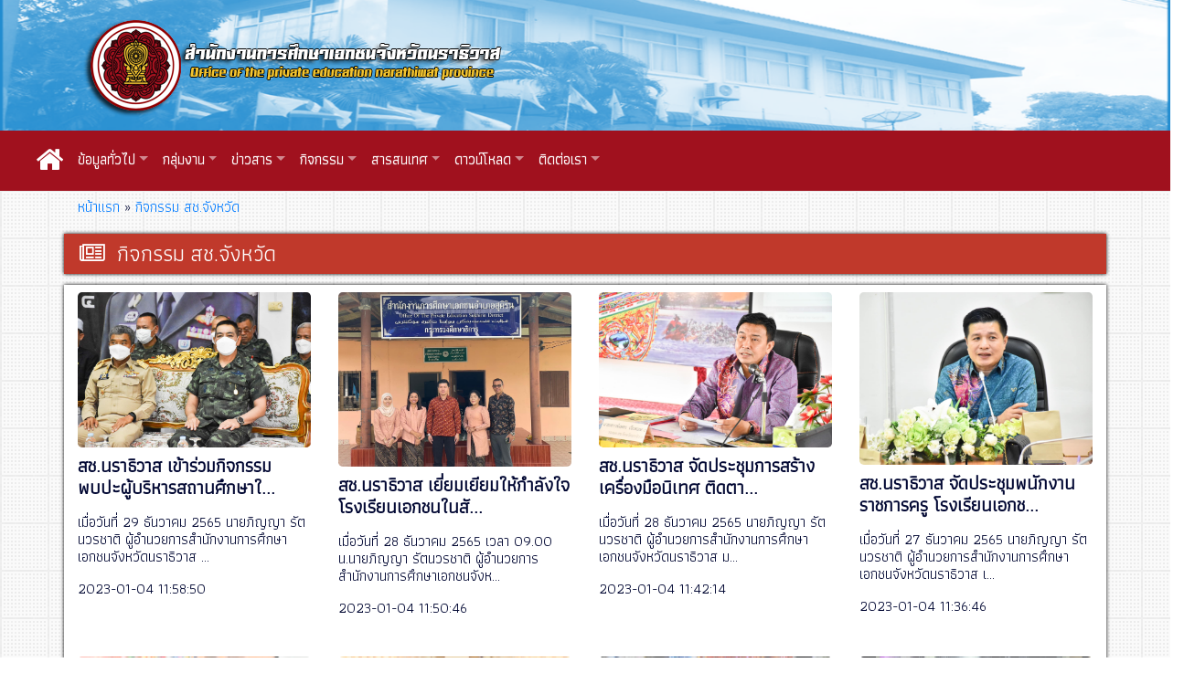

--- FILE ---
content_type: text/html; charset=UTF-8
request_url: https://opecnara.go.th/web2019/home/category/1
body_size: 6404
content:
 <!DOCTYPE html >
<!--
Template Name: News Magazine
Author: <a href="http://www.os-templates.com/">OS Templates</a>
Author URI: http://www.os-templates.com/
Licence: Free to use under our free template licence terms
Licence URI: http://www.os-templates.com/template-terms
-->
<html xmlns="http://www.w3.org/1999/xhtml">
<head>
<title>สำนักงานการศึกษาเอกชน</title>
<meta http-equiv="Content-Type" content="text/html; charset=utf-8" />
<link rel="icon" type="image/png" href="https://opecnara.go.th/web2019/images/img/logo.png" />
<link rel="stylesheet" href="https://opecnara.go.th/web2019/css/styles.css" type="text/css" />
<link rel="stylesheet" href="https://opecnara.go.th/web2019/css/theme.css" type="text/css" />
<link rel="stylesheet" href="https://stackpath.bootstrapcdn.com/bootstrap/4.3.1/css/bootstrap.min.css" integrity="sha384-ggOyR0iXCbMQv3Xipma34MD+dH/1fQ784/j6cY/iJTQUOhcWr7x9JvoRxT2MZw1T" crossorigin="anonymous">
 <meta name="viewport" content="width=device-width, initial-scale=1">
<link rel="stylesheet" href="https://cdnjs.cloudflare.com/ajax/libs/font-awesome/4.7.0/css/font-awesome.min.css" type="text/css">


<script src="https://code.jquery.com/jquery-3.3.1.slim.min.js" integrity="sha384-q8i/X+965DzO0rT7abK41JStQIAqVgRVzpbzo5smXKp4YfRvH+8abtTE1Pi6jizo" crossorigin="anonymous"></script>
<script src="https://cdnjs.cloudflare.com/ajax/libs/popper.js/1.14.7/umd/popper.min.js" integrity="sha384-UO2eT0CpHqdSJQ6hJty5KVphtPhzWj9WO1clHTMGa3JDZwrnQq4sF86dIHNDz0W1" crossorigin="anonymous"></script>
<script src="https://stackpath.bootstrapcdn.com/bootstrap/4.3.1/js/bootstrap.min.js" integrity="sha384-JjSmVgyd0p3pXB1rRibZUAYoIIy6OrQ6VrjIEaFf/nJGzIxFDsf4x0xIM+B07jRM" crossorigin="anonymous"></script>

<script src="https://cdn.ckeditor.com/4.12.1/standard/ckeditor.js"></script>
</head>
<body style="background-image: url(https://opecnara.go.th/web2019/img/tiny_grid.png"); background-position: top left;  background-size: %; background-repeat: repeat; ">



  
<nav class="navbar navbar-expand-md navbar-dark bg-primary" style="background-image: url(https://opecnara.go.th/web2019/images/img/Cover.png); background-position: center top; background-size: 100%; background-repeat: repeat; background-attachment: fixed; ">
    <div class="container"> <a class="navbar-brand" href="https://opecnara.go.th/web2019/">
        <img class="img-fluid d-block" src="https://opecnara.go.th/web2019/images/img/logo3.png" style="">
      </a> <button class="navbar-toggler navbar-toggler-right border-0 collapsed" type="button" data-toggle="collapse" data-target="#navbar16" aria-expanded="false">
      </button>
      <div class="navbar-collapse collapse" id="navbar16" style="">
      </div>
    </div>
  </nav>
  <nav class="navbar sticky-top navbar-expand-lg navbar-dark bg-light" style="  background-image: linear-gradient(rgb(160, 17, 30), rgb(160, 17, 30));  background-position: left top;  background-size: 100%;  background-repeat: repeat;  ">
    <div class="container-fluid"> <button class="navbar-toggler  navbar-toggler-right border-0" type="button" data-toggle="collapse" data-target="#navbar5">
        <span class="navbar-toggler-icon"></span>
      </button>
      <div class="collapse navbar-collapse" id="navbar5">
        <ul class="navbar-nav mr-auto">
          <li class="nav-item"> <a class="nav-link" href="https://opecnara.go.th/web2019/"><i class="fa fa-home text-white fa-2x" style=""></i><br></a> </li>
           <li class="nav-item dropdown py-1" style=" text-shadow: 0px 0px 1px White;">
            <a class="nav-link dropdown-toggle" data-toggle="dropdown" href="#" role="button" aria-haspopup="true" aria-expanded="false"><span style="font-weight: normal; font-family: 'Athiti', sans-serif;"  class="text-white">ข้อมูลทั่วไป</span></a>
            <div class="dropdown-menu">
             <h6> <a class="dropdown-item" href="https://opecnara.go.th/web2019/about/index">ประวัติความเป็นมา</a></h6>
              <h6><a class="dropdown-item" href="https://opecnara.go.th/web2019/about/vision">วิสัยทัศน์และพันธกิจ</a></h6>
             <h6> <a class="dropdown-item" href="https://opecnara.go.th/web2019/about/goal">เป้าประสงค์</a></h6>
             <h6> <a class="dropdown-item" href="https://opecnara.go.th/web2019/about/strategy">กลยุทธ์</a></h6>
             <h6> <a class="dropdown-item" href="https://opecnara.go.th/web2019/about/logo">ตราสัญลักษณ์</a></h6>
             <h6> <a class="dropdown-item" href="https://opecnara.go.th/web2019/about/structure">โครงสร้างองค์กร</a></h6>
             <h6> <a class="dropdown-item" href="https://opecnara.go.th/web2019/about/personal">ทำเนียบบุคลากร</a></h6></div>
          </li>
          <li class="nav-item dropdown py-1" style="  text-shadow: 0px 0px 1px White;">
            <a class="nav-link dropdown-toggle" data-toggle="dropdown" href="#" role="button" aria-haspopup="true" aria-expanded="false"><span style="font-weight: normal; font-family: 'Athiti', sans-serif;" class="text-white">กลุ่มงาน</span></a>
            <div class="dropdown-menu">
             <h6> <a class="dropdown-item" href="https://opecnara.go.th/web2019/group/aum">กลุ่มอำนวยการ</a></h6>
             <h6> <a class="dropdown-item" href="https://opecnara.go.th/web2019/group/pan">กลุ่มแผนงานและยุทธศาสตร์</a></h6>
             <h6> <a class="dropdown-item" href="https://opecnara.go.th/web2019/group/songserm">กลุ่มส่งเสริมการจัดการศึกษา</a></h6>
              <h6><a class="dropdown-item" href="https://opecnara.go.th/web2019/group/put">กลุ่มพัฒนาคุณภาพและมารตรฐานการศึกษา</a></h6></div>
          </li>
           <li class="nav-item dropdown py-1" style=" text-shadow: 0px 0px 1px White;">
            <a class="nav-link dropdown-toggle" data-toggle="dropdown" href="#" role="button" aria-haspopup="true" aria-expanded="false"><span style="font-weight: normal; font-family: 'Athiti', sans-serif;" class="text-white">ข่าวสาร</span></a>
            <div class="dropdown-menu">
             <h6> <a class="dropdown-item" href="#">ประชาสัมพันธ์</a></h6>
             <h6> <a class="dropdown-item" href="#">จัดซื้อจัดจ้าง</a></h6>
             <h6> <a class="dropdown-item" href="#">รับสมัครงาน</a></h6>
             <h6> <a class="dropdown-item" href="#">การศึกษา</a></h6></div>
          </li>
          <li class="nav-item dropdown py-1" style="  text-shadow: 0px 0px 1px White;">
            <a class="nav-link dropdown-toggle" data-toggle="dropdown" href="#" role="button" aria-haspopup="true" aria-expanded="false"><span style="  font-weight: normal; font-family: 'Athiti', sans-serif;" class="text-white">กิจกรรม</span></a>
            <div class="dropdown-menu">
              <h6><a class="dropdown-item" href="#">กิจกรรมภายในสำนักงาน</a>
             <h6> <a class="dropdown-item" href="https://opecnara.go.th/web2019/home/category/1 ?>">กิจกรรม สช.จังหวัดนราธิวาส</a></h6>
             <h6> <a class="dropdown-item" href="https://opecnara.go.th/web2019/home/category2/2 ?>">กิจกรรม สช.อ.เมือง</a></h6>
             <h6> <a class="dropdown-item" href="https://opecnara.go.th/web2019/home/category2/3 ?>">กิจกรรม สช.อ.ยี่งอ</a></h6>
             <h6> <a class="dropdown-item" href="https://opecnara.go.th/web2019/home/category2/4 ?>">กิจกรรม สช.อ.บาเจาะ</a></h6>
             <h6> <a class="dropdown-item" href="https://opecnara.go.th/web2019/home/category2/5 ?>">กิจกรรม สช.อ.รือเสาะ</a></h6>
             <h6> <a class="dropdown-item" href="https://opecnara.go.th/web2019/home/category2/7 ?>">กิจกรรม สช.อ.แว้ง</a></h6>
             <h6> <a class="dropdown-item" href="https://opecnara.go.th/web2019/home/category2/8 ?>">กิจกรรม สช.อ.เจาะไอร้อง</a></h6>
             <h6> <a class="dropdown-item" href="https://opecnara.go.th/web2019/home/category2/6 ?>">กิจกรรม สช.อ.ระแงะ</a></h6>
             <h6> <a class="dropdown-item" href="https://opecnara.go.th/web2019/home/category2/11 ?>">กิจกรรม สช.อ.จะแนะ</a></h6>
            <h6>  <a class="dropdown-item" href="https://opecnara.go.th/web2019/home/category2/14 ?>">กิจกรรม สช.อ.ตากใบ</a></h6>
             <h6> <a class="dropdown-item" href="https://opecnara.go.th/web2019/home/category2/10 ?>">กิจกรรม สช.อ.สุไหงโกลก</a></h6>
             <h6> <a class="dropdown-item" href="https://opecnara.go.th/web2019/home/category2/9 ?>">กิจกรรม สช.อ.สุไหงปาดี</a></h6>
             <h6>  <a class="dropdown-item" href="https://opecnara.go.th/web2019/home/category2/13 ?>">กิจกรรม สช.อ.สุคิริน</a></h6>
             <h6> <a class="dropdown-item" href="https://opecnara.go.th/web2019/home/category2/12 ?>">กิจกรรม สช.อ.ศรีสาคร</a></h6>
            </div>
          </li>
          <li class="nav-item dropdown py-1" style="  text-shadow: 0px 0px 1px White;">
            <a class="nav-link dropdown-toggle" data-toggle="dropdown" href="#" role="button" aria-haspopup="true" aria-expanded="false"><span style="font-weight: normal; font-family: 'Athiti', sans-serif;" class="text-white">สารสนเทศ</span></a>
            <div class="dropdown-menu">
             <h6> <a class="dropdown-item" href="https://opecnara.go.th/web2019/information/index">ข้อมูลสารสนเทศ</a></h6>
             <h6> <a class="dropdown-item" href="https://opecnara.go.th/web2019/information/plan">แผนพัฒนาการศึกษาเอกชนจังหวัดนราธิวาส</a></h6>
             <h6> <a class="dropdown-item" href="https://opecnara.go.th/web2019/information/result">ผลการปฏิบัติงานด้านบัญชี</a></h6>
            </div>
          </li>
          <li class="nav-item dropdown py-1" style="  text-shadow: 0px 0px 1px white;">
            <a class="nav-link dropdown-toggle" data-toggle="dropdown" href="#" role="button" aria-haspopup="true" aria-expanded="false"><span style="font-weight: normal; font-family: 'Athiti', sans-serif;" class="text-white">ดาวน์โหลด</span></a>
            <div class="dropdown-menu">
             <h6> <a class="dropdown-item" href="https://opecnara.go.th/web2019/Download/index">พระราชบัญญัติ</a></h6>
             <h6><h6> <a class="dropdown-item" href="https://opecnara.go.th/web2019/Download/minis">กฎกระทรวง</a></h6>
             <h6> <a class="dropdown-item" href="https://opecnara.go.th/web2019/Download/regularity">ระเบียบ</a></h6>
             <h6> <a class="dropdown-item" href="https://opecnara.go.th/web2019/Download/announce">ประกาศ</a></h6>
             <h6> <a class="dropdown-item" href="https://opecnara.go.th/web2019/Download/manual">คู่มือและแนวทางปฏิบัติ</a></div></h6>
          </li>
          <li class="nav-item dropdown py-1 text-warning" style=" text-shadow: 0px 0px 1px white;">
            <a class="nav-link dropdown-toggle" data-toggle="dropdown" href="#" role="button" aria-haspopup="true" aria-expanded="false"><span style="font-weight: normal; font-family: 'Athiti', sans-serif;" class="text-white">ติดต่อเรา</span></a>
            <div class="dropdown-menu">
         
             <h6> <a class="dropdown-item" href="https://opecnara.go.th/web2019/about/contact">ติดต่อสำนักงาน</a></h6>
            </div>
          </li>
        </ul>
      </div>
    </div>
  </nav>




<!-- ####################################################################################################### -->
<div class="wrapper">
  <div class="container">
    <div class="row mb-1">
            <div class="my-1 col-md-12 mt-2" >
                <a href="https://opecnara.go.th/web2019/"><h6>หน้าแรก</a>
      &#187;
      <a href="https://opecnara.go.th/web2019/home/category/1">กิจกรรม สช.จังหวัด</h6></a>
            </div>
</div> 
  </div>
</div>
<!-- ####################################################################################################### -->

<div class="wrapper">
  <div class="container">
    <div class="row mb-1">
            <div class="my-1 col-md-12" style="  background-position: top left;  background-size: 100%;  background-repeat: repeat; background-image: linear-gradient(rgb(192, 57, 43), rgb(192, 57, 43)); box-shadow: 0px 0px 4px  black;">
                <h4 class="mt-2 text-white" ><i class="fa fa-fw fa-newspaper-o"></i>&nbsp;&nbsp;กิจกรรม สช.จังหวัด
              
</h4>


            </div>
</div>
    <div class="row">
           


   <div class="col-12 my-1 mb-2"style="  background-position: top left;  background-size: 100%;  background-repeat: repeat;  background-image: linear-gradient(to bottom, rgba(255,255,255,255), rgba(255,255,255,255)); box-shadow: 0px 0px 4px  black;">


              
                        <div class="row">   
     
                                                <div class="col-sm-6 col-md-4 col-lg-3 mt-2 mb-2 hover-shadow" >
                                        <div class="card" style="border: none;" >
                                            <a href="https://opecnara.go.th/web2019/home/news/443"การสรรหาปราชญ์เกษตรของแผ่นดิน ประจำปี 2563 และ โครงการเครือข่ายครูดีของแผ่นดิน เจริญรอยตามเบื้องยุคลบาท ปีที่ 2">
                                                <img class="d-block img-fluid w-100 rounded-lg" data-src="https://opecnara.go.th/web2019/assets/uploads/322953304_561760735459969_3741676640104870500_n.jpg" src="https://opecnara.go.th/web2019/assets/uploads/322953304_561760735459969_3741676640104870500_n.jpg">
                                            </a>
                                            <div class="card-body p-0 pt-2">
                                                <div class="list-subject">
                                                    <a href="https://opecnara.go.th/web2019/home/news/443 "การสรรหาปราชญ์เกษตรของแผ่นดิน ประจำปี 2563 และ โครงการเครือข่ายครูดีของแผ่นดิน เจริญรอยตามเบื้องยุคลบาท ปีที่ 2"">
                                                         <h5><strong>สช.นราธิวาส เข้าร่วมกิจกรรมพบปะผู้บริหารสถานศึกษาใ...</strong></h5>
                                                    </a>
                                                </div>
                                                <div class="list-detail pt-2">
                                                    
                                                        <h6><p>เมื่อวันที่ 29 ธันวาคม 2565 นายภิญญา รัตนวรชาติ ผู้อำนวยการสำนักงานการศึกษาเอกชน￼จังหวัดนราธิวาส ...</h6>                                                    
                                                </div>
                                                <div class="list-date">
                                                   <h6>2023-01-04 11:58:50</h6>                                               </div>
                                            </div>
                                        </div>
                                    </div>

                                      <div class="col-sm-6 col-md-4 col-lg-3 mt-2 mb-2 hover-shadow" >
                                        <div class="card" style="border: none;" >
                                            <a href="https://opecnara.go.th/web2019/home/news/442"การสรรหาปราชญ์เกษตรของแผ่นดิน ประจำปี 2563 และ โครงการเครือข่ายครูดีของแผ่นดิน เจริญรอยตามเบื้องยุคลบาท ปีที่ 2">
                                                <img class="d-block img-fluid w-100 rounded-lg" data-src="https://opecnara.go.th/web2019/assets/uploads/322719595_1481988172329530_379647945648710244_n.jpg" src="https://opecnara.go.th/web2019/assets/uploads/322719595_1481988172329530_379647945648710244_n.jpg">
                                            </a>
                                            <div class="card-body p-0 pt-2">
                                                <div class="list-subject">
                                                    <a href="https://opecnara.go.th/web2019/home/news/442 "การสรรหาปราชญ์เกษตรของแผ่นดิน ประจำปี 2563 และ โครงการเครือข่ายครูดีของแผ่นดิน เจริญรอยตามเบื้องยุคลบาท ปีที่ 2"">
                                                         <h5><strong>สช.นราธิวาส เยี่ยมเยียมให้กำลังใจโรงเรียนเอกชนในสั...</strong></h5>
                                                    </a>
                                                </div>
                                                <div class="list-detail pt-2">
                                                    
                                                        <h6><p>เมื่อวันที่ 28 ธันวาคม 2565 เวลา 09.00 น.นายภิญญา รัตนวรชาติ ผู้อำนวยการสำนักงานการศึกษาเอกชนจังห...</h6>                                                    
                                                </div>
                                                <div class="list-date">
                                                   <h6>2023-01-04 11:50:46</h6>                                               </div>
                                            </div>
                                        </div>
                                    </div>

                                      <div class="col-sm-6 col-md-4 col-lg-3 mt-2 mb-2 hover-shadow" >
                                        <div class="card" style="border: none;" >
                                            <a href="https://opecnara.go.th/web2019/home/news/441"การสรรหาปราชญ์เกษตรของแผ่นดิน ประจำปี 2563 และ โครงการเครือข่ายครูดีของแผ่นดิน เจริญรอยตามเบื้องยุคลบาท ปีที่ 2">
                                                <img class="d-block img-fluid w-100 rounded-lg" data-src="https://opecnara.go.th/web2019/assets/uploads/322604960_658162022657677_7274491937763289524_n.jpg" src="https://opecnara.go.th/web2019/assets/uploads/322604960_658162022657677_7274491937763289524_n.jpg">
                                            </a>
                                            <div class="card-body p-0 pt-2">
                                                <div class="list-subject">
                                                    <a href="https://opecnara.go.th/web2019/home/news/441 "การสรรหาปราชญ์เกษตรของแผ่นดิน ประจำปี 2563 และ โครงการเครือข่ายครูดีของแผ่นดิน เจริญรอยตามเบื้องยุคลบาท ปีที่ 2"">
                                                         <h5><strong>สช.นราธิวาส จัดประชุมการสร้างเครื่องมือนิเทศ ติดตา...</strong></h5>
                                                    </a>
                                                </div>
                                                <div class="list-detail pt-2">
                                                    
                                                        <h6><p>เมื่อวันที่ 28 ธันวาคม 2565 นายภิญญา รัตนวรชาติ ผู้อำนวยการสำนักงานการศึกษาเอกชนจังหวัดนราธิวาส ม...</h6>                                                    
                                                </div>
                                                <div class="list-date">
                                                   <h6>2023-01-04 11:42:14</h6>                                               </div>
                                            </div>
                                        </div>
                                    </div>

                                      <div class="col-sm-6 col-md-4 col-lg-3 mt-2 mb-2 hover-shadow" >
                                        <div class="card" style="border: none;" >
                                            <a href="https://opecnara.go.th/web2019/home/news/440"การสรรหาปราชญ์เกษตรของแผ่นดิน ประจำปี 2563 และ โครงการเครือข่ายครูดีของแผ่นดิน เจริญรอยตามเบื้องยุคลบาท ปีที่ 2">
                                                <img class="d-block img-fluid w-100 rounded-lg" data-src="https://opecnara.go.th/web2019/assets/uploads/320616046_713855940339673_6290042289469885360_n.jpg" src="https://opecnara.go.th/web2019/assets/uploads/320616046_713855940339673_6290042289469885360_n.jpg">
                                            </a>
                                            <div class="card-body p-0 pt-2">
                                                <div class="list-subject">
                                                    <a href="https://opecnara.go.th/web2019/home/news/440 "การสรรหาปราชญ์เกษตรของแผ่นดิน ประจำปี 2563 และ โครงการเครือข่ายครูดีของแผ่นดิน เจริญรอยตามเบื้องยุคลบาท ปีที่ 2"">
                                                         <h5><strong>สช.นราธิวาส จัดประชุมพนักงานราชการครู โรงเรียนเอกช...</strong></h5>
                                                    </a>
                                                </div>
                                                <div class="list-detail pt-2">
                                                    
                                                        <h6><p>เมื่อวันที่ 27 ธันวาคม 2565 นายภิญญา รัตนวรชาติ ผู้อำนวยการสำนักงานการศึกษาเอกชนจังหวัดนราธิวาส เ...</h6>                                                    
                                                </div>
                                                <div class="list-date">
                                                   <h6>2023-01-04 11:36:46</h6>                                               </div>
                                            </div>
                                        </div>
                                    </div>

                                      <div class="col-sm-6 col-md-4 col-lg-3 mt-2 mb-2 hover-shadow" >
                                        <div class="card" style="border: none;" >
                                            <a href="https://opecnara.go.th/web2019/home/news/439"การสรรหาปราชญ์เกษตรของแผ่นดิน ประจำปี 2563 และ โครงการเครือข่ายครูดีของแผ่นดิน เจริญรอยตามเบื้องยุคลบาท ปีที่ 2">
                                                <img class="d-block img-fluid w-100 rounded-lg" data-src="https://opecnara.go.th/web2019/assets/uploads/322122730_1168477993783442_2692930581836996307_n.jpg" src="https://opecnara.go.th/web2019/assets/uploads/322122730_1168477993783442_2692930581836996307_n.jpg">
                                            </a>
                                            <div class="card-body p-0 pt-2">
                                                <div class="list-subject">
                                                    <a href="https://opecnara.go.th/web2019/home/news/439 "การสรรหาปราชญ์เกษตรของแผ่นดิน ประจำปี 2563 และ โครงการเครือข่ายครูดีของแผ่นดิน เจริญรอยตามเบื้องยุคลบาท ปีที่ 2"">
                                                         <h5><strong>สช.นราธิวาส จัดประชุมผู้บริหารโรงเรียนเอกชนในสังกั...</strong></h5>
                                                    </a>
                                                </div>
                                                <div class="list-detail pt-2">
                                                    
                                                        <h6><p>เมื่อวันที่ 27 ธันวาคม 2565 นายภิญญา รัตนวรชาติ ผู้อำนวยการสำนักงานการศึกษาเอกชนจังหวัดนราธิวาส เ...</h6>                                                    
                                                </div>
                                                <div class="list-date">
                                                   <h6>2023-01-04 11:19:44</h6>                                               </div>
                                            </div>
                                        </div>
                                    </div>

                                      <div class="col-sm-6 col-md-4 col-lg-3 mt-2 mb-2 hover-shadow" >
                                        <div class="card" style="border: none;" >
                                            <a href="https://opecnara.go.th/web2019/home/news/438"การสรรหาปราชญ์เกษตรของแผ่นดิน ประจำปี 2563 และ โครงการเครือข่ายครูดีของแผ่นดิน เจริญรอยตามเบื้องยุคลบาท ปีที่ 2">
                                                <img class="d-block img-fluid w-100 rounded-lg" data-src="https://opecnara.go.th/web2019/assets/uploads/322390705_552249370099644_4182804951845869896_n.jpg" src="https://opecnara.go.th/web2019/assets/uploads/322390705_552249370099644_4182804951845869896_n.jpg">
                                            </a>
                                            <div class="card-body p-0 pt-2">
                                                <div class="list-subject">
                                                    <a href="https://opecnara.go.th/web2019/home/news/438 "การสรรหาปราชญ์เกษตรของแผ่นดิน ประจำปี 2563 และ โครงการเครือข่ายครูดีของแผ่นดิน เจริญรอยตามเบื้องยุคลบาท ปีที่ 2"">
                                                         <h5><strong>สช.นราธิวาส เข้าร่วมประชุมคณะกรรมการรักษาความสงบเร...</strong></h5>
                                                    </a>
                                                </div>
                                                <div class="list-detail pt-2">
                                                    
                                                        <h6><p>เมื่อวันที่ 27 ธันวาคม 2565 เวลา13.30 น.นายภิญญา รัตนวรชาติ ผู้อำนวยการสำนักงานการศึกษาเอกชนจังหว...</h6>                                                    
                                                </div>
                                                <div class="list-date">
                                                   <h6>2023-01-04 11:15:53</h6>                                               </div>
                                            </div>
                                        </div>
                                    </div>

                                      <div class="col-sm-6 col-md-4 col-lg-3 mt-2 mb-2 hover-shadow" >
                                        <div class="card" style="border: none;" >
                                            <a href="https://opecnara.go.th/web2019/home/news/437"การสรรหาปราชญ์เกษตรของแผ่นดิน ประจำปี 2563 และ โครงการเครือข่ายครูดีของแผ่นดิน เจริญรอยตามเบื้องยุคลบาท ปีที่ 2">
                                                <img class="d-block img-fluid w-100 rounded-lg" data-src="https://opecnara.go.th/web2019/assets/uploads/322373749_1167529477213576_4156416155831448219_n.jpg" src="https://opecnara.go.th/web2019/assets/uploads/322373749_1167529477213576_4156416155831448219_n.jpg">
                                            </a>
                                            <div class="card-body p-0 pt-2">
                                                <div class="list-subject">
                                                    <a href="https://opecnara.go.th/web2019/home/news/437 "การสรรหาปราชญ์เกษตรของแผ่นดิน ประจำปี 2563 และ โครงการเครือข่ายครูดีของแผ่นดิน เจริญรอยตามเบื้องยุคลบาท ปีที่ 2"">
                                                         <h5><strong>สช.นราธิวาส เข้าร่วมประชุมคณะกรมการจังหวัด ประจำเด...</strong></h5>
                                                    </a>
                                                </div>
                                                <div class="list-detail pt-2">
                                                    
                                                        <h6><p>เมื่อวันที่ 27 ธันวาคม 2565 นายภิญญา รัตนวรชาติ ￼ ผู้อำนวยการสำนักงานการศึกษาเอกชนจังหวัดนราธิวาส...</h6>                                                    
                                                </div>
                                                <div class="list-date">
                                                   <h6>2023-01-04 10:38:34</h6>                                               </div>
                                            </div>
                                        </div>
                                    </div>

                                      <div class="col-sm-6 col-md-4 col-lg-3 mt-2 mb-2 hover-shadow" >
                                        <div class="card" style="border: none;" >
                                            <a href="https://opecnara.go.th/web2019/home/news/436"การสรรหาปราชญ์เกษตรของแผ่นดิน ประจำปี 2563 และ โครงการเครือข่ายครูดีของแผ่นดิน เจริญรอยตามเบื้องยุคลบาท ปีที่ 2">
                                                <img class="d-block img-fluid w-100 rounded-lg" data-src="https://opecnara.go.th/web2019/assets/uploads/322411832_908495340311395_3810272440150107717_n.jpg" src="https://opecnara.go.th/web2019/assets/uploads/322411832_908495340311395_3810272440150107717_n.jpg">
                                            </a>
                                            <div class="card-body p-0 pt-2">
                                                <div class="list-subject">
                                                    <a href="https://opecnara.go.th/web2019/home/news/436 "การสรรหาปราชญ์เกษตรของแผ่นดิน ประจำปี 2563 และ โครงการเครือข่ายครูดีของแผ่นดิน เจริญรอยตามเบื้องยุคลบาท ปีที่ 2"">
                                                         <h5><strong>สช.นราธิวาส ร่วมเป็นเกียรติพิธีมอบเงินช่วยเหลือเยี...</strong></h5>
                                                    </a>
                                                </div>
                                                <div class="list-detail pt-2">
                                                    
                                                        <h6><p>เมื่อวันที่ 26 ตุลาคม 2565 นายภิญญา รัตนวรชาติ ผู้อำนวยการสำนักงานการศึกษาเอกชนจังหวัดนราธิวาส ร่...</h6>                                                    
                                                </div>
                                                <div class="list-date">
                                                   <h6>2023-01-04 10:31:28</h6>                                               </div>
                                            </div>
                                        </div>
                                    </div>

                                      <div class="col-sm-6 col-md-4 col-lg-3 mt-2 mb-2 hover-shadow" >
                                        <div class="card" style="border: none;" >
                                            <a href="https://opecnara.go.th/web2019/home/news/435"การสรรหาปราชญ์เกษตรของแผ่นดิน ประจำปี 2563 และ โครงการเครือข่ายครูดีของแผ่นดิน เจริญรอยตามเบื้องยุคลบาท ปีที่ 2">
                                                <img class="d-block img-fluid w-100 rounded-lg" data-src="https://opecnara.go.th/web2019/assets/uploads/321557144_930108004570070_5228234550480135302_n.jpg" src="https://opecnara.go.th/web2019/assets/uploads/321557144_930108004570070_5228234550480135302_n.jpg">
                                            </a>
                                            <div class="card-body p-0 pt-2">
                                                <div class="list-subject">
                                                    <a href="https://opecnara.go.th/web2019/home/news/435 "การสรรหาปราชญ์เกษตรของแผ่นดิน ประจำปี 2563 และ โครงการเครือข่ายครูดีของแผ่นดิน เจริญรอยตามเบื้องยุคลบาท ปีที่ 2"">
                                                         <h5><strong>สช.นราธิวาส ร่วมกิจกรรมจิตอาสา...</strong></h5>
                                                    </a>
                                                </div>
                                                <div class="list-detail pt-2">
                                                    
                                                        <h6><p>วันที่ 23 ธันวาคม 2563 นายภิญญา รัตนวรชาติ ผู้อำนวยการสำนักงานการศึกษาเอกชนจังหวัดนราธิวาส ￼มอบหม...</h6>                                                    
                                                </div>
                                                <div class="list-date">
                                                   <h6>2023-01-04 10:26:33</h6>                                               </div>
                                            </div>
                                        </div>
                                    </div>

                                      <div class="col-sm-6 col-md-4 col-lg-3 mt-2 mb-2 hover-shadow" >
                                        <div class="card" style="border: none;" >
                                            <a href="https://opecnara.go.th/web2019/home/news/430"การสรรหาปราชญ์เกษตรของแผ่นดิน ประจำปี 2563 และ โครงการเครือข่ายครูดีของแผ่นดิน เจริญรอยตามเบื้องยุคลบาท ปีที่ 2">
                                                <img class="d-block img-fluid w-100 rounded-lg" data-src="https://opecnara.go.th/web2019/assets/uploads/321424928_708350747574363_7443471707420462852_n.jpg" src="https://opecnara.go.th/web2019/assets/uploads/321424928_708350747574363_7443471707420462852_n.jpg">
                                            </a>
                                            <div class="card-body p-0 pt-2">
                                                <div class="list-subject">
                                                    <a href="https://opecnara.go.th/web2019/home/news/430 "การสรรหาปราชญ์เกษตรของแผ่นดิน ประจำปี 2563 และ โครงการเครือข่ายครูดีของแผ่นดิน เจริญรอยตามเบื้องยุคลบาท ปีที่ 2"">
                                                         <h5><strong>สช.นราธิวาส พบปะเยี่ยมเยียนให้กำลังใจโรงเรียนในสัง...</strong></h5>
                                                    </a>
                                                </div>
                                                <div class="list-detail pt-2">
                                                    
                                                        <h6><p>วันที่ 22 ธันวาคม 2565 เวลา 13.30 น. นายภิญญา รัตนวรชาติ ผู้อำนวยการสำนักงานการศึกษาเอกชนจังหวัดน...</h6>                                                    
                                                </div>
                                                <div class="list-date">
                                                   <h6>2022-12-23 12:31:09</h6>                                               </div>
                                            </div>
                                        </div>
                                    </div>

                                      <div class="col-sm-6 col-md-4 col-lg-3 mt-2 mb-2 hover-shadow" >
                                        <div class="card" style="border: none;" >
                                            <a href="https://opecnara.go.th/web2019/home/news/429"การสรรหาปราชญ์เกษตรของแผ่นดิน ประจำปี 2563 และ โครงการเครือข่ายครูดีของแผ่นดิน เจริญรอยตามเบื้องยุคลบาท ปีที่ 2">
                                                <img class="d-block img-fluid w-100 rounded-lg" data-src="https://opecnara.go.th/web2019/assets/uploads/321485198_542450274423058_221528833527348134_n.jpg" src="https://opecnara.go.th/web2019/assets/uploads/321485198_542450274423058_221528833527348134_n.jpg">
                                            </a>
                                            <div class="card-body p-0 pt-2">
                                                <div class="list-subject">
                                                    <a href="https://opecnara.go.th/web2019/home/news/429 "การสรรหาปราชญ์เกษตรของแผ่นดิน ประจำปี 2563 และ โครงการเครือข่ายครูดีของแผ่นดิน เจริญรอยตามเบื้องยุคลบาท ปีที่ 2"">
                                                         <h5><strong>สช.นราธิวาสจัดประชุมผู้บริหารโรงเรียนในโครงการพระร...</strong></h5>
                                                    </a>
                                                </div>
                                                <div class="list-detail pt-2">
                                                    
                                                        <h6><p>วันที่ 22 ธันวาคม 2565 เวลา 08.30 น.นายภิญญา รัตนวรชาติ ผู้อำนวยการสำนักงานการศึกษาเอกชนจังหวัดนร...</h6>                                                    
                                                </div>
                                                <div class="list-date">
                                                   <h6>2022-12-23 12:25:37</h6>                                               </div>
                                            </div>
                                        </div>
                                    </div>

                                      <div class="col-sm-6 col-md-4 col-lg-3 mt-2 mb-2 hover-shadow" >
                                        <div class="card" style="border: none;" >
                                            <a href="https://opecnara.go.th/web2019/home/news/428"การสรรหาปราชญ์เกษตรของแผ่นดิน ประจำปี 2563 และ โครงการเครือข่ายครูดีของแผ่นดิน เจริญรอยตามเบื้องยุคลบาท ปีที่ 2">
                                                <img class="d-block img-fluid w-100 rounded-lg" data-src="https://opecnara.go.th/web2019/assets/uploads/321330234_836712120717252_3140983036111766857_n.jpg" src="https://opecnara.go.th/web2019/assets/uploads/321330234_836712120717252_3140983036111766857_n.jpg">
                                            </a>
                                            <div class="card-body p-0 pt-2">
                                                <div class="list-subject">
                                                    <a href="https://opecnara.go.th/web2019/home/news/428 "การสรรหาปราชญ์เกษตรของแผ่นดิน ประจำปี 2563 และ โครงการเครือข่ายครูดีของแผ่นดิน เจริญรอยตามเบื้องยุคลบาท ปีที่ 2"">
                                                         <h5><strong>สช.นราธิวาสเขาคารวะเยี่ยมเยียน ประธานคณะกรรมการอิส...</strong></h5>
                                                    </a>
                                                </div>
                                                <div class="list-detail pt-2">
                                                    
                                                        <h6><p>วันที่ 21 ธันวาคม 2565 นายภิญญา รัตนวรชาติ ผู้อำนวยการสำนักงานการศึกษาเอกชนจังหวัดนราธิวาส ￼และคณ...</h6>                                                    
                                                </div>
                                                <div class="list-date">
                                                   <h6>2022-12-23 11:27:21</h6>                                               </div>
                                            </div>
                                        </div>
                                    </div>

  
 
          
                                </div><div class="navigation" style="padding: 10px; color:red;"><h6>หน้าที่ 
        <strong>1</strong><a href="https://opecnara.go.th/web2019/home/category/1/10" data-ci-pagination-page="2">2</a><a href="https://opecnara.go.th/web2019/home/category/1/20" data-ci-pagination-page="3">3</a><a href="https://opecnara.go.th/web2019/home/category/1/10" data-ci-pagination-page="2" rel="next">&gt;</a><a href="https://opecnara.go.th/web2019/home/category/1/250" data-ci-pagination-page="26">Last &rsaquo;</a></h6>        </div>
                                    </div>


</div></div>









 
   
<div class="py-2 bg-light" style="  background-image: linear-gradient(rgb(85, 8, 15), rgb(85, 8, 15));  background-position: left top;  background-size: 100%;  background-repeat: repeat;  " style="   box-shadow: 20px 0px 0px;">
    <div class="container">
      <div class="row">
        <div class="col-md-4 d-none d-lg-block"><img class="img-fluid d-block" src="https://opecnara.go.th/web2019/images/img/footer.png"></div>
        <div class="col-md-8 py-3 ">
          <img class="img-fluid d-block " src="https://opecnara.go.th/web2019/images/img/footer2.png"><h6><b><font color="white">อาคารใบไม้สีทอง(ศาลากลางหลังเก่า)&nbsp;<br>ถนนพิชิตบำรุง ตำบลบางนาค อำเภอเมือง&nbsp;<br>073 513035 073 513066</font></b></h6>
         <h6 class="mb-1" style=""> <a href="http://www.opecnara.go.th"><b><font color="yellow">http://www.opecnara.go.th</font></b></a> </h6>
         <h6 class="mb-1" style=""> <a href="http://opecnara.go.th/web2019/admin"><font color="yellow">สำหรับเจ้าหน้าที่</font></a> </h6>
          <div class="footer-social-links">
  <a href="https://www.facebook.com/%E0%B8%9B%E0%B8%A3%E0%B8%B0%E0%B8%8A%E0%B8%B2%E0%B8%AA%E0%B8%B1%E0%B8%A1%E0%B8%9E%E0%B8%B1%E0%B8%99%E0%B8%98%E0%B9%8C-%E0%B8%AA%E0%B8%B3%E0%B8%99%E0%B8%B1%E0%B8%81%E0%B8%87%E0%B8%B2%E0%B8%99%E0%B8%81%E0%B8%B2%E0%B8%A3%E0%B8%A8%E0%B8%B6%E0%B8%81%E0%B8%A9%E0%B8%B2%E0%B9%80%E0%B8%AD%E0%B8%81%E0%B8%8A%E0%B8%99%E0%B8%88%E0%B8%B1%E0%B8%87%E0%B8%AB%E0%B8%A7%E0%B8%B1%E0%B8%94%E0%B8%99%E0%B8%A3%E0%B8%B2%E0%B8%98%E0%B8%B4%E0%B8%A7%E0%B8%B2%E0%B8%AA-739132439518108/?epa=SEARCH_BOX" title="Facebook" target="_blank"><i class="fa fa-facebook"></i></a>
  <a href="#" title="Twitter" target="_blank"><i class="fa fa-twitter"></i></a>
  <a href="#" title="Google+" target="_blank"><i class="fa fa-google-plus"></i></a>
  <a href="#" title="LinkedIn+" target="_blank"><i class="fa fa-linkedin"></i></a>
  <a href="#" title="Dribbble" target="_blank"><i class="fa fa-dribbble"></i></a>
</div><br>


  <!-- Histats.com  (div with counter) --><div id="histats_counter"></div>
<!-- Histats.com  START  (aync)-->
<script type="text/javascript">var _Hasync= _Hasync|| [];
_Hasync.push(['Histats.start', '1,4364424,4,15,170,40,00011000']);
_Hasync.push(['Histats.fasi', '1']);
_Hasync.push(['Histats.track_hits', '']);
(function() {
var hs = document.createElement('script'); hs.type = 'text/javascript'; hs.async = true;
hs.src = ('//s10.histats.com/js15_as.js');
(document.getElementsByTagName('head')[0] || document.getElementsByTagName('body')[0]).appendChild(hs);
})();</script>
<noscript><a href="/" target="_blank"><img  src="//sstatic1.histats.com/0.gif?4364424&101" alt="" border="0"></a></noscript>
<!-- Histats.com  END  -->
           
        </div>
      </div>
    </div>
     <div class="row">
                    <div class="col-md-12 text-center">
                        <h6 class="mb-0" style=" background-image: url(https://opecnara.go.th/web2019/images/img/AdobeStock_104134300.jpeg);  background-position: top left;  background-size: 100%;  background-repeat: repeat;"><b>Copyright © 2019 Office of The Priavate Education Narathiwat Province</b></h6>
                    </div>
                </div>
  </div>
    </div>

 <style type="text/css">
.footer-social-links{
    font-size: 14px;
  margin-top: 2%;
}
.footer-social-links a{
    width: 25px;
    height: 25px;
    line-height: 25px !important;
    position: relative;
    margin: 0 5px;
    text-align: center;
    display: inline-block;
    color: #fff;
    
    -webkit-transition: all 0.27s cubic-bezier(0.300, 0.100, 0.580, 1.000);  
    -moz-transition: all 0.27s cubic-bezier(0.300, 0.100, 0.580, 1.000); 
    -o-transition: all 0.27s cubic-bezier(0.300, 0.100, 0.580, 1.000);
    -ms-transition: all 0.27s cubic-bezier(0.300, 0.100, 0.580, 1.000); 
    transition: all 0.27s cubic-bezier(0.300, 0.100, 0.580, 1.000);
}
.footer-social-links a i,
.footer-social-links a span{
    position: relative;
    top: 2px;
    left: 1px; 
}
.footer-social-links a:before{
    content: "";
    display: inline-block;
    width: 100%;
    height: 100%;
    position: absolute;
    top: 0;
    left: 0;
    border: 1px solid #fff;
    
    -webkit-border-radius: 2px;
    -moz-border-radius: 2px;
    border-radius: 2px;
    
    -webkit-transform: rotate(45deg);
    -moz-transform: rotate(45deg);
    -o-transform: rotate(45deg);
    -ms-transform: rotate(45deg);
    transform: rotate(45deg);
    
    -webkit-transition: all 0.27s cubic-bezier(0.300, 0.100, 0.580, 1.000);  
    -moz-transition: all 0.27s cubic-bezier(0.300, 0.100, 0.580, 1.000); 
    -o-transition: all 0.27s cubic-bezier(0.300, 0.100, 0.580, 1.000);
    -ms-transition: all 0.27s cubic-bezier(0.300, 0.100, 0.580, 1.000); 
    transition: all 0.27s cubic-bezier(0.300, 0.100, 0.580, 1.000);
    
}
.footer-social-links a:hover{
    color: #111;
}
.footer-social-links a:hover:before{
    background: #fff;
}</style>
<script type="text/javascript" src="https://code.jquery.com/jquery-1.12.0.min.js"></script>
  <script src="https://s3-us-west-2.amazonaws.com/s.cdpn.io/499416/TweenLite.min.js"></script>
<script src="https://s3-us-west-2.amazonaws.com/s.cdpn.io/499416/EasePack.min.js"></script>
<script src="https://s3-us-west-2.amazonaws.com/s.cdpn.io/499416/demo.js"></script>

 
</body>
</html>
</body>
</html>

--- FILE ---
content_type: text/css
request_url: https://opecnara.go.th/web2019/css/styles.css
body_size: 1891
content:
@import url('https://fonts.googleapis.com/css?family=Athiti');


h1,h2,h3,h4,h5,h6{
    font-family: 'Athiti', sans-serif;
	color: #020833;
}

html {
  font-family: 'Athiti', sans-serif;
  line-height: 1.15;
  -webkit-text-size-adjust: 100%;
  -webkit-tap-highlight-color: rgba(0, 0, 0, 0); }

body {
  margin: 0;
  font-family: 'Athiti', sans-serif;
  font-size: 1rem;
  font-weight: 400;
  line-height: 1.5;
  color: #333;
  text-align: left;
  background-color: white; }

.onoffswitch3
{
    position: relative; 
    -webkit-user-select:none; -moz-user-select:none; -ms-user-select: none;
}

.onoffswitch3-checkbox {
    display: none;
}

.onoffswitch3-label {
    display: block; overflow: hidden; cursor: pointer;
    border: 0px solid #999999; border-radius: 0px;
}

.onoffswitch3-inner {
    display: block; width: 200%; margin-left: -100%;
    -moz-transition: margin 0.3s ease-in 0s; -webkit-transition: margin 0.3s ease-in 0s;
    -o-transition: margin 0.3s ease-in 0s; transition: margin 0.3s ease-in 0s;
}

.onoffswitch3-inner > span {
    display: block; float: left; position: relative; width: 50%; height: 30px; padding: 0; line-height: 30px;
    font-size: 14px; color: white; font-family: 'Athiti', sans-serif; font-weight: bold;
    -moz-box-sizing: border-box; -webkit-box-sizing: border-box; box-sizing: border-box;
}

.onoffswitch3-inner .onoffswitch3-active {
    padding-left: 10px;
    background-color: #EEEEEE; color: #FFFFFF;
}

.onoffswitch3-inner .onoffswitch3-inactive {
    width: 100px;
    padding-left: 16px;
    background-color: #EEEEEE; color: #FFFFFF;
    text-align: right;
}

.onoffswitch3-switch {
    display: block; width: 50%; margin: 0px; text-align: center; 
    border: 0px solid #999999;border-radius: 0px; 
    position: absolute; top: 0; bottom: 0;
}
.onoffswitch3-active .onoffswitch3-switch {
    background: #27A1CA; left: 0;
    width: 160px;
}
.onoffswitch3-inactive{
    background: #A1A1A1; right: 0;
    width: 20px;
}
.onoffswitch3-checkbox:checked + .onoffswitch3-label .onoffswitch3-inner {
    margin-left: 0;
}

.scroll-text{
    color: #000;
}



/*HYPER LINK------------------------------------ข่าวสาร สช จังหวัด*/
a:hover{
	
}
a, a:focus , a:hover{ 
  text-decoration: none;
  color: inherit;
}
 a:hover, .btn{
	outline:none!important;
}

/*ROUNDED CORNER*/
*{
  -webkit-border-radius: 0 !important;
     -moz-border-radius: 0 !important;
          border-radius: 0 !important;
}
/*CATEGORIES BADGE*/
.badge {
	font-weight: 600;
	font-size: 13px;
	color: white;
	background-color: #289dcc;
}
/*FEATURED*/
.mg-2, .mg-4{
	margin-left:-20px;
}
.linkfeat{
	background: rgba(76,76,76,0);
	background: -moz-linear-gradient(top, rgba(76,76,76,0) 0%, rgba(48,48,48,0) 49%, rgba(19,19,19,1) 100%);
	background: -webkit-gradient(left top, left bottom, color-stop(0%, rgba(76,76,76,0)), color-stop(49%, rgba(48,48,48,0)), color-stop(100%, rgba(19,19,19,1)));
	background: -webkit-linear-gradient(top, rgba(76,76,76,0) 0%, rgba(48,48,48,0) 49%, rgba(19,19,19,1) 100%);
	background: -o-linear-gradient(top, rgba(76,76,76,0) 0%, rgba(48,48,48,0) 49%, rgba(19,19,19,1) 100%);
	background: -ms-linear-gradient(top, rgba(76,76,76,0) 0%, rgba(48,48,48,0) 49%, rgba(19,19,19,1) 100%);
	background: linear-gradient(to bottom, rgba(76,76,76,0) 0%, rgba(48,48,48,0) 49%, rgba(19,19,19,1) 100%);
	filter: progid:DXImageTransform.Microsoft.gradient( startColorstr='#4c4c4c', endColorstr='#131313', GradientType=0 );
}

/*HYPER LINK------------------------------------กิจกรรม สช อำเภอ*/



.cta-100 {
  margin-top: 100px;
  padding-left: 8%;
  padding-top: 7%;
}
.col-md-4{
    padding-bottom:20px;
}

.white {
  color: #fff !important;
}
.mt{float: left;margin-top: -20px;padding-top: 20px;}
.bg-blue-ui {
  background-color: #708198 !important;
}
figure img{width:300px;}

#blogCarousel {
  padding-bottom: 100px;
}

.blog .carousel-indicators {
  left: 0;
  top: -50px;
  height: 50%;
}


/* The colour of the indicators */

.blog .carousel-indicators li {
  background: #708198;
  border-radius: 50%;
  width: 8px;
  height: 8px;
}

.blog .carousel-indicators .active {
  background: #0fc9af;
}




.item-carousel-blog-block {
  outline: medium none;
  padding: 15px;
}

.item-box-blog {
  border: 1px solid #dadada;
  text-align: center;
  z-index: 4;
  padding: 20px;
}

.item-box-blog-image {
  position: relative;
}

.item-box-blog-image figure img {
  width: 100%;
  height: auto;
}

.item-box-blog-date {
  position: absolute;
  z-index: 5;
  padding: 4px 20px;
  top: -20px;
  right: 8px;
  background-color: #41cb52;
}

.item-box-blog-date span {
  color: #fff;
  display: block;
  text-align: center;
  line-height: 1.2;
}

.item-box-blog-date span.mon {
  font-size: 18px;
}

.item-box-blog-date span.day {
  font-size: 16px;
}

.item-box-blog-body {
  padding: 10px;
}

.item-heading-blog a h5 {
  margin: 0;
  line-height: 1;
  text-decoration:none;
  transition: color 0.3s;
}

.item-box-blog-heading a {
    text-decoration: none;
}

.item-box-blog-data p {
  font-size: 13px;
}

.item-box-blog-data p i {
  font-size: 12px;
}

.item-box-blog-text {
  max-height: 100px;
  overflow: hidden;
}

.mt-10 {
  float: left;
  margin-top: -10px;
  padding-top: 10px;
}

.btn.bg-blue-ui.white.read {
  cursor: pointer;
  padding: 4px 20px;
  float: left;
  margin-top: 10px;
}

.btn.bg-blue-ui.white.read:hover {
  box-shadow: 0px 5px 15px inset #4d5f77;
}


<!--Multi card-->



.cta-100 {
  margin-top: 100px;
  padding-left: 8%;
  padding-top: 7%;
}
.col-md-4{
    padding-bottom:20px;
}

.white {
  color: #fff !important;
}
.mt{float: left;margin-top: -20px;padding-top: 20px;}
.bg-blue-ui {
  background-color: #708198 !important;
}
figure img{width:300px;}

#blogCarousel {
  padding-bottom: 100px;
}

.blog .carousel-indicators {
  left: 0;
  top: -50px;
  height: 50%;
}


/* The colour of the indicators */

.blog .carousel-indicators li {
  background: #708198;
  border-radius: 50%;
  width: 8px;
  height: 8px;
}

.blog .carousel-indicators .active {
  background: #0fc9af;
}




.item-carousel-blog-block {
  outline: medium none;
  padding: 15px;
}

.item-box-blog {
  border: 1px solid #dadada;
  text-align: center;
  z-index: 4;
  padding: 20px;
}

.item-box-blog-image {
  position: relative;
}

.item-box-blog-image figure img {
  width: 100%;
  height: auto;
}

.item-box-blog-date {
  position: absolute;
  z-index: 5;
  padding: 4px 20px;
  top: -20px;
  right: 8px;
  background-color: #41cb52;
}

.item-box-blog-date span {
  color: #fff;
  display: block;
  text-align: center;
  line-height: 1.2;
}

.item-box-blog-date span.mon {
  font-size: 18px;
}

.item-box-blog-date span.day {
  font-size: 16px;
}

.item-box-blog-body {
  padding: 10px;
}

.item-heading-blog a h5 {
  margin: 0;
  line-height: 1;
  text-decoration:none;
  transition: color 0.3s;
}

.item-box-blog-heading a {
    text-decoration: none;
}

.item-box-blog-data p {
  font-size: 13px;
}

.item-box-blog-data p i {
  font-size: 12px;
}

.item-box-blog-text {
  max-height: 100px;
  overflow: hidden;
}

.mt-10 {
  float: left;
  margin-top: -10px;
  padding-top: 10px;
}

.btn.bg-blue-ui.white.read {
  cursor: pointer;
  padding: 4px 20px;
  float: left;
  margin-top: 10px;
}

.btn.bg-blue-ui.white.read:hover {
  box-shadow: 0px 5px 15px inset #4d5f77;
}


